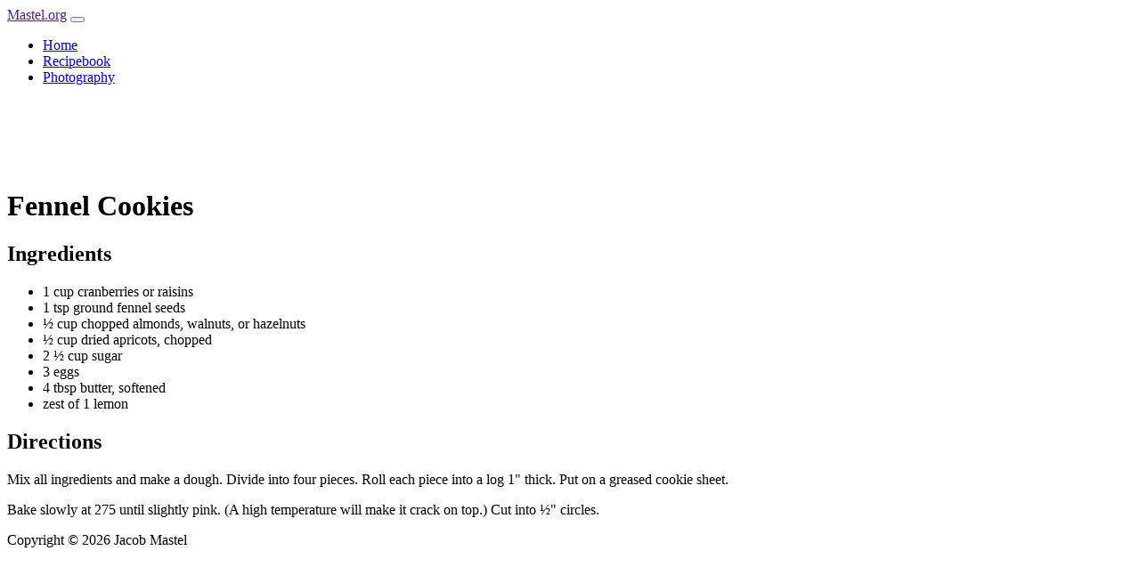

--- FILE ---
content_type: text/html;charset=UTF-8
request_url: https://mastel.org/recipebook/id:59a4929609365
body_size: 1462
content:

<!DOCTYPE html>
<html lang="" class="h-100">
<head>
    <meta charset="utf-8" />
    <title>Recipebook | Mastel.org</title>

    <meta http-equiv="X-UA-Compatible" content="IE=edge">
    <meta name="viewport" content="width=device-width, initial-scale=1">
    <meta name="generator" content="GravCMS" />
<meta name="description" content="The personal website for Jacob Mastel." />

    
<meta property="og:site_name" content="Mastel.org" />
<meta property="og:title" content="Recipebook" />
<meta property="og:url" content="/recipebook" />
<meta property="og:locale" content="en" />

    <link rel="icon" type="image/png" href="/user/themes/mastel-org/images/logo.png" />
    <link rel="canonical" href="https://mastel.org/recipebook" />

                                    
        <link href="/assets/833f50c68a2174199286870693093248.css" type="text/css" rel="stylesheet">


                                    <script src="/assets/0f3114606ea063d90592f985c5294c84.js"></script>
<script>
/* GA tracking blocked, reason: client ip 172.18.0.1 is in range "private" */
</script>
<script>
hljs.initHighlightingOnLoad();
hljs.initLineNumbersOnLoad();
</script>


</head>

<body class="d-flex flex-column h-100 bg-light">
    <header>
    <nav class="navbar navbar-expand-md navbar-dark fixed-top bg-dark">
        <div class="container-fluid">
            <a class="navbar-brand" href="">Mastel.org</a>

            <button class="navbar-toggler" type="button" data-bs-toggle="collapse" data-bs-target="#navbarCollapse" aria-controls="navbarCollapse" aria-expanded="false" aria-label="Toggle navigation">
                <span class="navbar-toggler-icon"></span>
            </button>

            <div class="collapse navbar-collapse" id="navbarCollapse">
                <ul class="navbar-nav me-auto mb-2 mb-md-0">
                                        
                    <li class="nav-item ">
                        <a class="nav-link" href="/">Home</a>
                    </li>
                                        
                    <li class="nav-item active">
                        <a class="nav-link" href="/recipebook">Recipebook</a>
                    </li>
                                        
                    <li class="nav-item ">
                        <a class="nav-link" href="/photography">Photography</a>
                    </li>
                                    </ul>
                            </div>
        </div>
    </nav>
</header>

    <main class="flex-shrink-0" style="padding-top: 80px;">
        <div class="container">
                    
    
                                                                
                        
                


        
    <div class="row">
	<div class="col-xs-12">
		<h1 class="display-1">Fennel Cookies</h1>
	</div>
</div>


<div class="row">
</div>

<div class="row">
	<div class="col-xs-12 col-md-5 col-lg-4">
		<h2 class="display-5">Ingredients</h2>
		<ul>
<li>1 cup cranberries or raisins</li>
<li>1 tsp ground fennel seeds</li>
<li>½ cup chopped almonds, walnuts, or hazelnuts</li>
<li>½ cup dried apricots, chopped</li>
<li>2 ½ cup sugar</li>
<li>3 eggs</li>
<li>4 tbsp butter, softened</li>
<li>zest of 1 lemon</li>
</ul>
	</div>

	<div class="col-xs-12 col-md-7 col-lg-8">
		<h2 class="display-5">Directions</h2>
		<p>Mix all ingredients and make a dough.  Divide into four pieces.  Roll each piece into a log 1" thick.  Put on a greased cookie sheet.</p>
<p>Bake slowly at 275 until slightly pink.  (A high temperature will make it crack on top.)  Cut into ½" circles.</p>
	</div>
</div>

            </div>
    </main>

    <footer class="footer mt-auto py-3 bg-light">
        <div class="container">
            <div class="row">
                <div class="col text-center">
                    <span class="text-muted">Copyright © 2026 Jacob Mastel</span>
                </div>
            </div>
        </div>
    </footer>

    <script src="/assets/8ac007e99503aef02e33836884398ea3.js"></script>
<script>
const lightbox = GLightbox({"selector":"[rel=\"lightbox\"], .glightbox","width":"90vw","height":"auto"});
</script>


</body>
</html>
